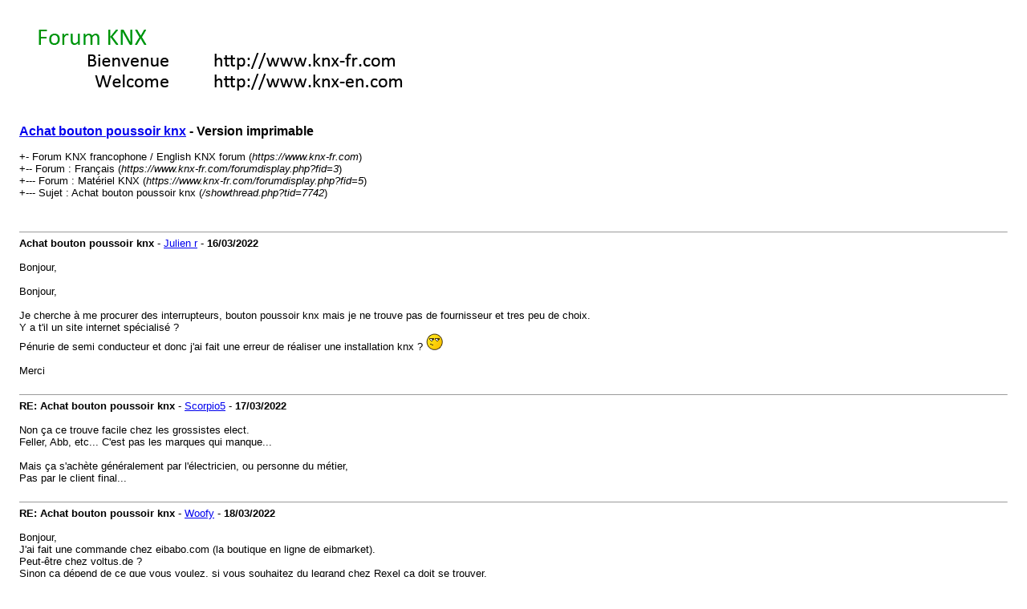

--- FILE ---
content_type: text/html; charset=UTF-8
request_url: https://www.knx-fr.com/printthread.php?tid=7742
body_size: 11171
content:
<!DOCTYPE html PUBLIC "-//W3C//DTD XHTML 1.0 Transitional//EN" "http://www.w3.org/TR/xhtml1/DTD/xhtml1-transitional.dtd"><!-- start: printthread -->
<html xml:lang="fr" lang="fr" xmlns="http://www.w3.org/1999/xhtml">
<head>
<title> Achat bouton poussoir knx - Version imprimable</title>
<meta http-equiv="Content-Type" content="text/html; charset=UTF-8" />
<style type="text/css">
body { font-family: Verdana, Arial, sans-serif; font-size: 13px; }
.largetext { font-family: Verdana, Arial, sans-serif; font-size: medium; font-weight: bold; }
img { max-width: 100%; height: auto; }
</style>
</head>
<body>
<table width="98%" align="center">
<tr>
<td valign="top"><a href="index.php"><img src="https://www.knx-fr.com/images/logo.gif" alt="Forum KNX francophone / English KNX forum" title="Forum KNX francophone / English KNX forum" border="0" /></a></td>
</tr>
<tr>
<td>
<span class="largetext"> <a href="showthread.php?tid=7742">Achat bouton poussoir knx</a> - Version imprimable</span><br />
<br />
+- Forum KNX francophone / English KNX forum (<em>https://www.knx-fr.com</em>)<br />
<!-- start: printthread_nav -->
+-- Forum : Français (<i>https://www.knx-fr.com/forumdisplay.php?fid=3</i>)<br />
<!-- end: printthread_nav --><!-- start: printthread_nav -->
+--- Forum : Matériel KNX (<i>https://www.knx-fr.com/forumdisplay.php?fid=5</i>)<br />
<!-- end: printthread_nav -->
+--- Sujet :  Achat bouton poussoir knx (<em>/showthread.php?tid=7742</em>)<br />
<br />
</td>
</tr>
<tr>
<td><br /><hr size="1" /><!-- start: printthread_post -->
<strong>Achat bouton poussoir knx</strong> - <a href="https://www.knx-fr.com/member.php?action=profile&amp;uid=6992">Julien r</a> -  <strong>16/03/2022</strong>
<br />
<br />
Bonjour,<br />
<br />
Bonjour,<br />
<br />
Je cherche à me procurer des interrupteurs, bouton poussoir knx mais je ne trouve pas de fournisseur et tres peu de choix.<br />
Y a t'il un site internet spécialisé ?<br />
Pénurie de semi conducteur et donc j'ai fait une erreur de réaliser une installation knx ? <img src="https://www.knx-fr.com/images/smilies/dodgy.gif" alt="Dodgy" title="Dodgy" class="smilie smilie_14" /> <br />
<br />
Merci
<br />
<br />
<hr size="1" />
<!-- end: printthread_post --><!-- start: printthread_post -->
<strong>RE: Achat bouton poussoir knx</strong> - <a href="https://www.knx-fr.com/member.php?action=profile&amp;uid=1227">Scorpio5</a> -  <strong>17/03/2022</strong>
<br />
<br />
Non ça ce trouve facile chez les grossistes elect.<br />
Feller, Abb, etc...   C'est pas les marques qui manque...<br />
<br />
Mais ça s'achète généralement par l'électricien, ou personne du métier, <br />
Pas par le client final...
<br />
<br />
<hr size="1" />
<!-- end: printthread_post --><!-- start: printthread_post -->
<strong>RE: Achat bouton poussoir knx</strong> - <a href="https://www.knx-fr.com/member.php?action=profile&amp;uid=4162">Woofy</a> -  <strong>18/03/2022</strong>
<br />
<br />
Bonjour,<br />
J'ai fait une commande chez eibabo.com (la boutique en ligne de eibmarket).<br />
Peut-être chez voltus.de ?<br />
Sinon ça dépend de ce que vous voulez, si vous souhaitez du legrand chez Rexel ça doit se trouver.
<br />
<br />
<hr size="1" />
<!-- end: printthread_post --><!-- start: printthread_post -->
<strong>RE: Achat bouton poussoir knx</strong> - <a href="https://www.knx-fr.com/member.php?action=profile&amp;uid=217">flop</a> -  <strong>18/03/2022</strong>
<br />
<br />
On trouve aussi les inters legrand sur materielelectrique.com
<br />
<br />
<hr size="1" />
<!-- end: printthread_post --><!-- start: printthread_post -->
<strong>RE: Achat bouton poussoir knx</strong> - <a href="https://www.knx-fr.com/member.php?action=profile&amp;uid=7068">Christophe TT</a> -  <strong>23/03/2022</strong>
<br />
<br />
<blockquote class="mycode_quote"><cite><span> (16/03/2022, 21:26:51)</span>Julien r a écrit :  <a href="https://www.knx-fr.com/showthread.php?pid=56636#pid56636" class="quick_jump"></a></cite>Bonjour,<br />
<br />
Bonjour,<br />
<br />
Je cherche à me procurer des interrupteurs, bouton poussoir knx mais je ne trouve pas de fournisseur et tres peu de choix.<br />
Y a t'il un site internet spécialisé ?<br />
Pénurie de semi conducteur et donc j'ai fait une erreur de réaliser une installation knx ? <img src="https://www.knx-fr.com/images/smilies/dodgy.gif" alt="Dodgy" title="Dodgy" class="smilie smilie_14" /> <br />
<br />
Merci</blockquote><br />
J'ai du mal aussi de trouver les boutons poussoir Hager.<br />
J'ai commandé un actionneur <a href="https://www.eibabo.fr/hager/actionneur-de-commutation-knx-8x-ou-actionneur-de-stores-volets-roulants-4x-txa608b-eb16518257" target="_blank" rel="noopener" class="mycode_url"><span style="color: #00939c;" class="mycode_color"><span style="font-weight: bold;" class="mycode_b">TXA608B</span></span></a> chez <a href="http://www.eibabo.fr" target="_blank" rel="noopener" class="mycode_url">www.eibabo.fr</a> et j'ai eu le retour comme quoi le fournisseur ne donne pas la date de livraison et je dois attendre sans une date ......<br />
<br />
Vous avez un site ou un fournisseur un peu plus fort ? Je pars chez Hager pour l'instant.<br />
<br />
Merci
<br />
<br />
<hr size="1" />
<!-- end: printthread_post --><!-- start: printthread_post -->
<strong>RE: Achat bouton poussoir knx</strong> - <a href="https://www.knx-fr.com/member.php?action=profile&amp;uid=3561">fabric24</a> -  <strong>23/03/2022</strong>
<br />
<br />
Bonjour<br />
<br />
gros délais pour les interrupteurs et pareil sur les interrupteurs différentiel, au vu des commandes et de livraisons<br />
Et pas de dates annoncées
<br />
<br />
<hr size="1" />
<!-- end: printthread_post --><!-- start: printthread_post -->
<strong>RE: Achat bouton poussoir knx</strong> - <a href="https://www.knx-fr.com/member.php?action=profile&amp;uid=1754">filou59</a> -  <strong>24/03/2022</strong>
<br />
<br />
Alors pour les délais malheureusement la situation empire de plus en plus. Les prix aussi augmente et ce n'est qu'un début.<br />
<br />
Les produits qui ne sont pas en stock et qui sont en général produit sur commande et dispo en quelques jours / semaine peuvent subir des retard indéterminé. <br />
Conseil : Ne vous fiez pas aux info dispo sous XX jours. Si le produit n'est pas dispo et qu'il n'est pas sorti d'usine le délais n'a probablement pas été mis a jour.<br />
<br />
Tous les fabricants sont impactés, je suis travaille dans le milieu industriel dans un service de maintenance, on a vu la situation empiré depuis ces dernier mois.<br />
Cela impacte toutes les marques que les usine de productions soit en chine ou en allemagne, la pénurie etant au niveau composant.<br />
<br />
Dans le meilleurs des cas on a un délais impensable qui se chiffre en mois voir plus d'un an, les delais sont parfois repoussé plusieurs fois, mais ce qui est le plus inquiétant c'est que beaucoup de fabriquant n'annonce plus de delais et parfois ne permettent plus de commander car eux même ne savent pas quand ils seront livré et quand ils pourront fabriquer, l'autre raison du blocage des commandes c'est qu'ils ne peuvent pas non plus maintenir et garantir le prix de leur produit car certains composant flambent. <br />
Une puce coutant 5€ qui passe a 80€ ou plus forcément ca ne passe pas inapercu.
<br />
<br />
<hr size="1" />
<!-- end: printthread_post --><!-- start: printthread_post -->
<strong>RE: Achat bouton poussoir knx</strong> - <a href="https://www.knx-fr.com/member.php?action=profile&amp;uid=5854">minipoolle</a> -  <strong>24/08/2022</strong>
<br />
<br />
C'est très compliqué en effet.<br />
On en vient à regretter l'investissement. Si on avait su.....mais malheureusement c'est facile à dire ça !<br />
<br />
J'ai commande du JUNG et du GIRA... ça fait 6 mois et toujours aucune date donnée par le constructeur. Je suis passé par 4 distributeurs pour tenter ma chance. Pareil pour les quatre :'(<br />
Rentrer dans une maison neuve sans interrupteur ni régulateur de pièce pour le chauffage, ça va être compliqué.<br />
<br />
Bon courage à ceux qui subissent le même sort.
<br />
<br />
<hr size="1" />
<!-- end: printthread_post --><!-- start: printthread_post -->
<strong>RE: Achat bouton poussoir knx</strong> - <a href="https://www.knx-fr.com/member.php?action=profile&amp;uid=1754">filou59</a> -  <strong>24/08/2022</strong>
<br />
<br />
Sinon tu peux eventuellement chiner sur le boncoin qq BP a mettre en provisoire que tu revendras quand tu n'en aura plus besoin.<br />
<br />
Au fait tu as acheté ou en France ? a l'etranger ? en boutique ? sur le NET ?
<br />
<br />
<hr size="1" />
<!-- end: printthread_post --><!-- start: printthread_post -->
<strong>RE: Achat bouton poussoir knx</strong> - <a href="https://www.knx-fr.com/member.php?action=profile&amp;uid=6545">ZuTtiX</a> -  <strong>25/08/2022</strong>
<br />
<br />
Bonjour,<br />
<br />
HAGER ne prend pas de commande avant la fin 2023. Oubliez ce fabricant jusqu'à ce qu'il revienne (si il revient).<br />
<br />
Chez SIEMENS il n'y pas le délais à rallonge des autres fabricants.<br />
<br />
Vous pouvez remplacer vos BP KNX par des BP Classique n'importe lequel <a href="https://www.legrand.fr/catalogue/interrupteur/poussoir-appareillage-saillie-blanc" target="_blank" rel="noopener" class="mycode_url">(Exemple)</a> et les raccorder à des entrées binaires <a href="https://hit.sbt.siemens.com/RWD/app.aspx?RC=CH&amp;lang=fr&amp;MODULE=Catalog&amp;ACTION=ShowProduct&amp;KEY=5WG1220-2DB31" target="_blank" rel="noopener" class="mycode_url">(Exemple)</a>.
<br />
<br />
<hr size="1" />
<!-- end: printthread_post --><!-- start: printthread_post -->
<strong>RE: Achat bouton poussoir knx</strong> - <a href="https://www.knx-fr.com/member.php?action=profile&amp;uid=6032">gkalpers@gmail.com</a> -  <strong>29/08/2022</strong>
<br />
<br />
Effectivement, Hager est à laisser de côté pour quelques temps...<br />
<br />
Chez les autres fabricants, il faut se renseigner mais normalement certains modèles restent disponibles. <br />
Ce sont souvent les générations les plus récentes qui posent le plus de problème car ils sont fabriqués via les filiaires les plus exotiques pour diminuer les coûts au maximum...<br />
<br />
Actuellement, pour BP design, il faut s'armer de patience.<br />
<br />
Je parle pour Gira que je connais mieux que les autres <img src="https://www.knx-fr.com/images/smilies/wink.gif" alt="Wink" title="Wink" class="smilie smilie_2" /><br />
Il y a un peu de délais pour les 2 nouveaux modèles de BP KNX (La toute dernière version Tastsensor 4 est dispo sous 4-8 semaines) mais la version Tastsensor 3 est toujours dispo.<br />
<br />
Bonne débrouille. <br />
<br />
PS : non, le choix de travailler en KNX n'a pas été un mauvais choix... Alors on pourrait dire : "Construire aujourd'hui" est un mauvais choix... Mais on connaît la situation aujourd'hui... Elle est peut-être meilleur que celle de demain.
<br />
<br />
<hr size="1" />
<!-- end: printthread_post --></td>
</tr>
</table>
</body>
</html>
<!-- end: printthread -->